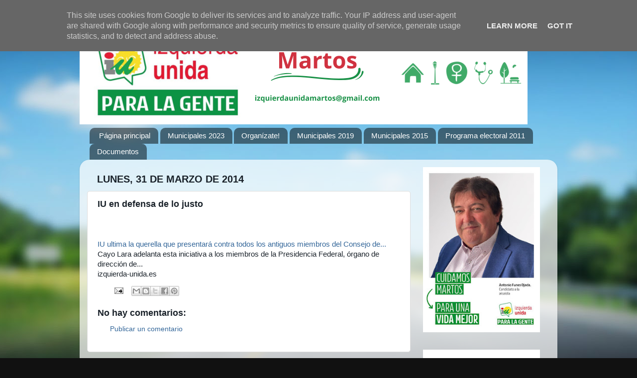

--- FILE ---
content_type: text/html; charset=UTF-8
request_url: http://www.iumartos.es/b/stats?style=WHITE_TRANSPARENT&timeRange=ALL_TIME&token=APq4FmAqAhA3wPiHjCIO812H52Yw28Cux6HPoCGCbKTD8nWQIEvus9cLQHcAOYfCsLSMP-ph2Ss-rhfsK3eEd-ZMlNYx7iwuGA
body_size: 252
content:
{"total":151995,"sparklineOptions":{"backgroundColor":{"fillOpacity":0.1,"fill":"#ffffff"},"series":[{"areaOpacity":0.3,"color":"#fff"}]},"sparklineData":[[0,53],[1,21],[2,9],[3,5],[4,20],[5,5],[6,9],[7,12],[8,45],[9,10],[10,92],[11,4],[12,2],[13,98],[14,11],[15,20],[16,14],[17,6],[18,3],[19,2],[20,3],[21,12],[22,17],[23,28],[24,3],[25,4],[26,4],[27,6],[28,14],[29,5]],"nextTickMs":450000}